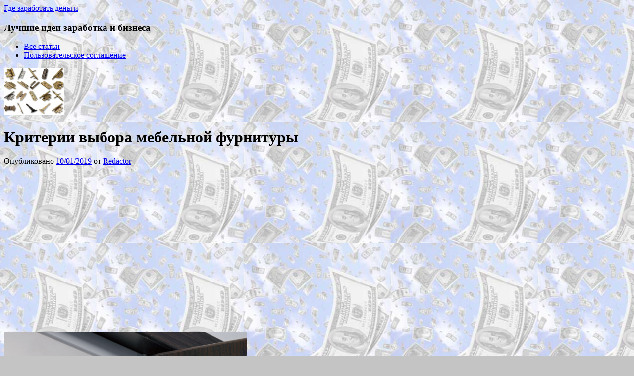

--- FILE ---
content_type: text/html; charset=UTF-8
request_url: http://dengibusiness.ru/bystryj-zarabotok/kriterii-vybora-mebelnoj-furnitury/
body_size: 13250
content:
<!DOCTYPE html><!-- HTML 5 -->
<html lang="ru-RU">

<head>
	<meta http-equiv="Content-Type" content="text/html; charset=UTF-8" />
	<link rel="pingback" href="http://dengibusiness.ru/xmlrpc.php" />
	
	<title>Критерии выбора мебельной фурнитуры - Где заработать деньги</title>

<meta name='robots' content='index, follow, max-image-preview:large, max-snippet:-1, max-video-preview:-1' />

	<!-- This site is optimized with the Yoast SEO plugin v24.9 - https://yoast.com/wordpress/plugins/seo/ -->
	<link rel="canonical" href="http://dengibusiness.ru/bystryj-zarabotok/kriterii-vybora-mebelnoj-furnitury/" />
	<meta property="og:locale" content="ru_RU" />
	<meta property="og:type" content="article" />
	<meta property="og:title" content="Критерии выбора мебельной фурнитуры - Где заработать деньги" />
	<meta property="og:description" content="Что касается современного мебельного производства, то как известно, оно отличается большим разнообразием мебельных элементов, так оно и есть в действительности. В качества важной их части, принято считать мебельную фурнитуру, к" />
	<meta property="og:url" content="http://dengibusiness.ru/bystryj-zarabotok/kriterii-vybora-mebelnoj-furnitury/" />
	<meta property="og:site_name" content="Где заработать деньги" />
	<meta property="article:published_time" content="2019-01-10T10:52:03+00:00" />
	<meta property="og:image" content="http://dengibusiness.ru/wp-content/uploads/2019/01/meb2.jpg" />
	<meta property="og:image:width" content="1000" />
	<meta property="og:image:height" content="785" />
	<meta property="og:image:type" content="image/jpeg" />
	<meta name="author" content="Redactor" />
	<meta name="twitter:card" content="summary_large_image" />
	<meta name="twitter:label1" content="Написано автором" />
	<meta name="twitter:data1" content="Redactor" />
	<script type="application/ld+json" class="yoast-schema-graph">{"@context":"https://schema.org","@graph":[{"@type":"WebPage","@id":"http://dengibusiness.ru/bystryj-zarabotok/kriterii-vybora-mebelnoj-furnitury/","url":"http://dengibusiness.ru/bystryj-zarabotok/kriterii-vybora-mebelnoj-furnitury/","name":"Критерии выбора мебельной фурнитуры - Где заработать деньги","isPartOf":{"@id":"https://dengibusiness.ru/#website"},"primaryImageOfPage":{"@id":"http://dengibusiness.ru/bystryj-zarabotok/kriterii-vybora-mebelnoj-furnitury/#primaryimage"},"image":{"@id":"http://dengibusiness.ru/bystryj-zarabotok/kriterii-vybora-mebelnoj-furnitury/#primaryimage"},"thumbnailUrl":"http://dengibusiness.ru/wp-content/uploads/2019/01/meb2.jpg","datePublished":"2019-01-10T10:52:03+00:00","author":{"@id":"https://dengibusiness.ru/#/schema/person/a0cd8fe58346cede35acc495e7cb3ab6"},"breadcrumb":{"@id":"http://dengibusiness.ru/bystryj-zarabotok/kriterii-vybora-mebelnoj-furnitury/#breadcrumb"},"inLanguage":"ru-RU","potentialAction":[{"@type":"ReadAction","target":["http://dengibusiness.ru/bystryj-zarabotok/kriterii-vybora-mebelnoj-furnitury/"]}]},{"@type":"ImageObject","inLanguage":"ru-RU","@id":"http://dengibusiness.ru/bystryj-zarabotok/kriterii-vybora-mebelnoj-furnitury/#primaryimage","url":"http://dengibusiness.ru/wp-content/uploads/2019/01/meb2.jpg","contentUrl":"http://dengibusiness.ru/wp-content/uploads/2019/01/meb2.jpg","width":1000,"height":785},{"@type":"BreadcrumbList","@id":"http://dengibusiness.ru/bystryj-zarabotok/kriterii-vybora-mebelnoj-furnitury/#breadcrumb","itemListElement":[{"@type":"ListItem","position":1,"name":"Главная страница","item":"https://dengibusiness.ru/"},{"@type":"ListItem","position":2,"name":"Критерии выбора мебельной фурнитуры"}]},{"@type":"WebSite","@id":"https://dengibusiness.ru/#website","url":"https://dengibusiness.ru/","name":"Где заработать деньги","description":"Лучшие идеи заработка и бизнеса","potentialAction":[{"@type":"SearchAction","target":{"@type":"EntryPoint","urlTemplate":"https://dengibusiness.ru/?s={search_term_string}"},"query-input":{"@type":"PropertyValueSpecification","valueRequired":true,"valueName":"search_term_string"}}],"inLanguage":"ru-RU"},{"@type":"Person","@id":"https://dengibusiness.ru/#/schema/person/a0cd8fe58346cede35acc495e7cb3ab6","name":"Redactor","image":{"@type":"ImageObject","inLanguage":"ru-RU","@id":"https://dengibusiness.ru/#/schema/person/image/","url":"https://secure.gravatar.com/avatar/8847f77244f955d45871a20fceff909746e156b89d3fed22971cad3075be33c5?s=96&d=identicon&r=g","contentUrl":"https://secure.gravatar.com/avatar/8847f77244f955d45871a20fceff909746e156b89d3fed22971cad3075be33c5?s=96&d=identicon&r=g","caption":"Redactor"},"url":"http://dengibusiness.ru/author/redactor/"}]}</script>
	<!-- / Yoast SEO plugin. -->


<link rel='dns-prefetch' href='//fonts.googleapis.com' />
<link rel="alternate" type="application/rss+xml" title="Где заработать деньги &raquo; Лента" href="http://dengibusiness.ru/feed/" />
<link rel="alternate" type="application/rss+xml" title="Где заработать деньги &raquo; Лента комментариев" href="http://dengibusiness.ru/comments/feed/" />
<link rel="alternate" type="application/rss+xml" title="Где заработать деньги &raquo; Лента комментариев к &laquo;Критерии выбора мебельной фурнитуры&raquo;" href="http://dengibusiness.ru/bystryj-zarabotok/kriterii-vybora-mebelnoj-furnitury/feed/" />
<style id='wp-img-auto-sizes-contain-inline-css' type='text/css'>
img:is([sizes=auto i],[sizes^="auto," i]){contain-intrinsic-size:3000px 1500px}
/*# sourceURL=wp-img-auto-sizes-contain-inline-css */
</style>
<style id='wp-emoji-styles-inline-css' type='text/css'>

	img.wp-smiley, img.emoji {
		display: inline !important;
		border: none !important;
		box-shadow: none !important;
		height: 1em !important;
		width: 1em !important;
		margin: 0 0.07em !important;
		vertical-align: -0.1em !important;
		background: none !important;
		padding: 0 !important;
	}
/*# sourceURL=wp-emoji-styles-inline-css */
</style>
<style id='wp-block-library-inline-css' type='text/css'>
:root{--wp-block-synced-color:#7a00df;--wp-block-synced-color--rgb:122,0,223;--wp-bound-block-color:var(--wp-block-synced-color);--wp-editor-canvas-background:#ddd;--wp-admin-theme-color:#007cba;--wp-admin-theme-color--rgb:0,124,186;--wp-admin-theme-color-darker-10:#006ba1;--wp-admin-theme-color-darker-10--rgb:0,107,160.5;--wp-admin-theme-color-darker-20:#005a87;--wp-admin-theme-color-darker-20--rgb:0,90,135;--wp-admin-border-width-focus:2px}@media (min-resolution:192dpi){:root{--wp-admin-border-width-focus:1.5px}}.wp-element-button{cursor:pointer}:root .has-very-light-gray-background-color{background-color:#eee}:root .has-very-dark-gray-background-color{background-color:#313131}:root .has-very-light-gray-color{color:#eee}:root .has-very-dark-gray-color{color:#313131}:root .has-vivid-green-cyan-to-vivid-cyan-blue-gradient-background{background:linear-gradient(135deg,#00d084,#0693e3)}:root .has-purple-crush-gradient-background{background:linear-gradient(135deg,#34e2e4,#4721fb 50%,#ab1dfe)}:root .has-hazy-dawn-gradient-background{background:linear-gradient(135deg,#faaca8,#dad0ec)}:root .has-subdued-olive-gradient-background{background:linear-gradient(135deg,#fafae1,#67a671)}:root .has-atomic-cream-gradient-background{background:linear-gradient(135deg,#fdd79a,#004a59)}:root .has-nightshade-gradient-background{background:linear-gradient(135deg,#330968,#31cdcf)}:root .has-midnight-gradient-background{background:linear-gradient(135deg,#020381,#2874fc)}:root{--wp--preset--font-size--normal:16px;--wp--preset--font-size--huge:42px}.has-regular-font-size{font-size:1em}.has-larger-font-size{font-size:2.625em}.has-normal-font-size{font-size:var(--wp--preset--font-size--normal)}.has-huge-font-size{font-size:var(--wp--preset--font-size--huge)}.has-text-align-center{text-align:center}.has-text-align-left{text-align:left}.has-text-align-right{text-align:right}.has-fit-text{white-space:nowrap!important}#end-resizable-editor-section{display:none}.aligncenter{clear:both}.items-justified-left{justify-content:flex-start}.items-justified-center{justify-content:center}.items-justified-right{justify-content:flex-end}.items-justified-space-between{justify-content:space-between}.screen-reader-text{border:0;clip-path:inset(50%);height:1px;margin:-1px;overflow:hidden;padding:0;position:absolute;width:1px;word-wrap:normal!important}.screen-reader-text:focus{background-color:#ddd;clip-path:none;color:#444;display:block;font-size:1em;height:auto;left:5px;line-height:normal;padding:15px 23px 14px;text-decoration:none;top:5px;width:auto;z-index:100000}html :where(.has-border-color){border-style:solid}html :where([style*=border-top-color]){border-top-style:solid}html :where([style*=border-right-color]){border-right-style:solid}html :where([style*=border-bottom-color]){border-bottom-style:solid}html :where([style*=border-left-color]){border-left-style:solid}html :where([style*=border-width]){border-style:solid}html :where([style*=border-top-width]){border-top-style:solid}html :where([style*=border-right-width]){border-right-style:solid}html :where([style*=border-bottom-width]){border-bottom-style:solid}html :where([style*=border-left-width]){border-left-style:solid}html :where(img[class*=wp-image-]){height:auto;max-width:100%}:where(figure){margin:0 0 1em}html :where(.is-position-sticky){--wp-admin--admin-bar--position-offset:var(--wp-admin--admin-bar--height,0px)}@media screen and (max-width:600px){html :where(.is-position-sticky){--wp-admin--admin-bar--position-offset:0px}}

/*# sourceURL=wp-block-library-inline-css */
</style><style id='global-styles-inline-css' type='text/css'>
:root{--wp--preset--aspect-ratio--square: 1;--wp--preset--aspect-ratio--4-3: 4/3;--wp--preset--aspect-ratio--3-4: 3/4;--wp--preset--aspect-ratio--3-2: 3/2;--wp--preset--aspect-ratio--2-3: 2/3;--wp--preset--aspect-ratio--16-9: 16/9;--wp--preset--aspect-ratio--9-16: 9/16;--wp--preset--color--black: #000000;--wp--preset--color--cyan-bluish-gray: #abb8c3;--wp--preset--color--white: #ffffff;--wp--preset--color--pale-pink: #f78da7;--wp--preset--color--vivid-red: #cf2e2e;--wp--preset--color--luminous-vivid-orange: #ff6900;--wp--preset--color--luminous-vivid-amber: #fcb900;--wp--preset--color--light-green-cyan: #7bdcb5;--wp--preset--color--vivid-green-cyan: #00d084;--wp--preset--color--pale-cyan-blue: #8ed1fc;--wp--preset--color--vivid-cyan-blue: #0693e3;--wp--preset--color--vivid-purple: #9b51e0;--wp--preset--gradient--vivid-cyan-blue-to-vivid-purple: linear-gradient(135deg,rgb(6,147,227) 0%,rgb(155,81,224) 100%);--wp--preset--gradient--light-green-cyan-to-vivid-green-cyan: linear-gradient(135deg,rgb(122,220,180) 0%,rgb(0,208,130) 100%);--wp--preset--gradient--luminous-vivid-amber-to-luminous-vivid-orange: linear-gradient(135deg,rgb(252,185,0) 0%,rgb(255,105,0) 100%);--wp--preset--gradient--luminous-vivid-orange-to-vivid-red: linear-gradient(135deg,rgb(255,105,0) 0%,rgb(207,46,46) 100%);--wp--preset--gradient--very-light-gray-to-cyan-bluish-gray: linear-gradient(135deg,rgb(238,238,238) 0%,rgb(169,184,195) 100%);--wp--preset--gradient--cool-to-warm-spectrum: linear-gradient(135deg,rgb(74,234,220) 0%,rgb(151,120,209) 20%,rgb(207,42,186) 40%,rgb(238,44,130) 60%,rgb(251,105,98) 80%,rgb(254,248,76) 100%);--wp--preset--gradient--blush-light-purple: linear-gradient(135deg,rgb(255,206,236) 0%,rgb(152,150,240) 100%);--wp--preset--gradient--blush-bordeaux: linear-gradient(135deg,rgb(254,205,165) 0%,rgb(254,45,45) 50%,rgb(107,0,62) 100%);--wp--preset--gradient--luminous-dusk: linear-gradient(135deg,rgb(255,203,112) 0%,rgb(199,81,192) 50%,rgb(65,88,208) 100%);--wp--preset--gradient--pale-ocean: linear-gradient(135deg,rgb(255,245,203) 0%,rgb(182,227,212) 50%,rgb(51,167,181) 100%);--wp--preset--gradient--electric-grass: linear-gradient(135deg,rgb(202,248,128) 0%,rgb(113,206,126) 100%);--wp--preset--gradient--midnight: linear-gradient(135deg,rgb(2,3,129) 0%,rgb(40,116,252) 100%);--wp--preset--font-size--small: 13px;--wp--preset--font-size--medium: 20px;--wp--preset--font-size--large: 36px;--wp--preset--font-size--x-large: 42px;--wp--preset--spacing--20: 0.44rem;--wp--preset--spacing--30: 0.67rem;--wp--preset--spacing--40: 1rem;--wp--preset--spacing--50: 1.5rem;--wp--preset--spacing--60: 2.25rem;--wp--preset--spacing--70: 3.38rem;--wp--preset--spacing--80: 5.06rem;--wp--preset--shadow--natural: 6px 6px 9px rgba(0, 0, 0, 0.2);--wp--preset--shadow--deep: 12px 12px 50px rgba(0, 0, 0, 0.4);--wp--preset--shadow--sharp: 6px 6px 0px rgba(0, 0, 0, 0.2);--wp--preset--shadow--outlined: 6px 6px 0px -3px rgb(255, 255, 255), 6px 6px rgb(0, 0, 0);--wp--preset--shadow--crisp: 6px 6px 0px rgb(0, 0, 0);}:where(.is-layout-flex){gap: 0.5em;}:where(.is-layout-grid){gap: 0.5em;}body .is-layout-flex{display: flex;}.is-layout-flex{flex-wrap: wrap;align-items: center;}.is-layout-flex > :is(*, div){margin: 0;}body .is-layout-grid{display: grid;}.is-layout-grid > :is(*, div){margin: 0;}:where(.wp-block-columns.is-layout-flex){gap: 2em;}:where(.wp-block-columns.is-layout-grid){gap: 2em;}:where(.wp-block-post-template.is-layout-flex){gap: 1.25em;}:where(.wp-block-post-template.is-layout-grid){gap: 1.25em;}.has-black-color{color: var(--wp--preset--color--black) !important;}.has-cyan-bluish-gray-color{color: var(--wp--preset--color--cyan-bluish-gray) !important;}.has-white-color{color: var(--wp--preset--color--white) !important;}.has-pale-pink-color{color: var(--wp--preset--color--pale-pink) !important;}.has-vivid-red-color{color: var(--wp--preset--color--vivid-red) !important;}.has-luminous-vivid-orange-color{color: var(--wp--preset--color--luminous-vivid-orange) !important;}.has-luminous-vivid-amber-color{color: var(--wp--preset--color--luminous-vivid-amber) !important;}.has-light-green-cyan-color{color: var(--wp--preset--color--light-green-cyan) !important;}.has-vivid-green-cyan-color{color: var(--wp--preset--color--vivid-green-cyan) !important;}.has-pale-cyan-blue-color{color: var(--wp--preset--color--pale-cyan-blue) !important;}.has-vivid-cyan-blue-color{color: var(--wp--preset--color--vivid-cyan-blue) !important;}.has-vivid-purple-color{color: var(--wp--preset--color--vivid-purple) !important;}.has-black-background-color{background-color: var(--wp--preset--color--black) !important;}.has-cyan-bluish-gray-background-color{background-color: var(--wp--preset--color--cyan-bluish-gray) !important;}.has-white-background-color{background-color: var(--wp--preset--color--white) !important;}.has-pale-pink-background-color{background-color: var(--wp--preset--color--pale-pink) !important;}.has-vivid-red-background-color{background-color: var(--wp--preset--color--vivid-red) !important;}.has-luminous-vivid-orange-background-color{background-color: var(--wp--preset--color--luminous-vivid-orange) !important;}.has-luminous-vivid-amber-background-color{background-color: var(--wp--preset--color--luminous-vivid-amber) !important;}.has-light-green-cyan-background-color{background-color: var(--wp--preset--color--light-green-cyan) !important;}.has-vivid-green-cyan-background-color{background-color: var(--wp--preset--color--vivid-green-cyan) !important;}.has-pale-cyan-blue-background-color{background-color: var(--wp--preset--color--pale-cyan-blue) !important;}.has-vivid-cyan-blue-background-color{background-color: var(--wp--preset--color--vivid-cyan-blue) !important;}.has-vivid-purple-background-color{background-color: var(--wp--preset--color--vivid-purple) !important;}.has-black-border-color{border-color: var(--wp--preset--color--black) !important;}.has-cyan-bluish-gray-border-color{border-color: var(--wp--preset--color--cyan-bluish-gray) !important;}.has-white-border-color{border-color: var(--wp--preset--color--white) !important;}.has-pale-pink-border-color{border-color: var(--wp--preset--color--pale-pink) !important;}.has-vivid-red-border-color{border-color: var(--wp--preset--color--vivid-red) !important;}.has-luminous-vivid-orange-border-color{border-color: var(--wp--preset--color--luminous-vivid-orange) !important;}.has-luminous-vivid-amber-border-color{border-color: var(--wp--preset--color--luminous-vivid-amber) !important;}.has-light-green-cyan-border-color{border-color: var(--wp--preset--color--light-green-cyan) !important;}.has-vivid-green-cyan-border-color{border-color: var(--wp--preset--color--vivid-green-cyan) !important;}.has-pale-cyan-blue-border-color{border-color: var(--wp--preset--color--pale-cyan-blue) !important;}.has-vivid-cyan-blue-border-color{border-color: var(--wp--preset--color--vivid-cyan-blue) !important;}.has-vivid-purple-border-color{border-color: var(--wp--preset--color--vivid-purple) !important;}.has-vivid-cyan-blue-to-vivid-purple-gradient-background{background: var(--wp--preset--gradient--vivid-cyan-blue-to-vivid-purple) !important;}.has-light-green-cyan-to-vivid-green-cyan-gradient-background{background: var(--wp--preset--gradient--light-green-cyan-to-vivid-green-cyan) !important;}.has-luminous-vivid-amber-to-luminous-vivid-orange-gradient-background{background: var(--wp--preset--gradient--luminous-vivid-amber-to-luminous-vivid-orange) !important;}.has-luminous-vivid-orange-to-vivid-red-gradient-background{background: var(--wp--preset--gradient--luminous-vivid-orange-to-vivid-red) !important;}.has-very-light-gray-to-cyan-bluish-gray-gradient-background{background: var(--wp--preset--gradient--very-light-gray-to-cyan-bluish-gray) !important;}.has-cool-to-warm-spectrum-gradient-background{background: var(--wp--preset--gradient--cool-to-warm-spectrum) !important;}.has-blush-light-purple-gradient-background{background: var(--wp--preset--gradient--blush-light-purple) !important;}.has-blush-bordeaux-gradient-background{background: var(--wp--preset--gradient--blush-bordeaux) !important;}.has-luminous-dusk-gradient-background{background: var(--wp--preset--gradient--luminous-dusk) !important;}.has-pale-ocean-gradient-background{background: var(--wp--preset--gradient--pale-ocean) !important;}.has-electric-grass-gradient-background{background: var(--wp--preset--gradient--electric-grass) !important;}.has-midnight-gradient-background{background: var(--wp--preset--gradient--midnight) !important;}.has-small-font-size{font-size: var(--wp--preset--font-size--small) !important;}.has-medium-font-size{font-size: var(--wp--preset--font-size--medium) !important;}.has-large-font-size{font-size: var(--wp--preset--font-size--large) !important;}.has-x-large-font-size{font-size: var(--wp--preset--font-size--x-large) !important;}
/*# sourceURL=global-styles-inline-css */
</style>

<style id='classic-theme-styles-inline-css' type='text/css'>
/*! This file is auto-generated */
.wp-block-button__link{color:#fff;background-color:#32373c;border-radius:9999px;box-shadow:none;text-decoration:none;padding:calc(.667em + 2px) calc(1.333em + 2px);font-size:1.125em}.wp-block-file__button{background:#32373c;color:#fff;text-decoration:none}
/*# sourceURL=/wp-includes/css/classic-themes.min.css */
</style>
<link rel='stylesheet' id='ark-hidecommentlinks-css' href='http://dengibusiness.ru/wp-content/plugins/ark-hidecommentlinks/css/ark-hidecommentlinks.css?ver=20131003' type='text/css' media='all' />
<link rel='stylesheet' id='zeeNews_stylesheet-css' href='http://dengibusiness.ru/wp-content/themes/zeenews/style.css?ver=6.9' type='text/css' media='all' />
<link rel='stylesheet' id='zeeNews_colorscheme-css' href='http://dengibusiness.ru/wp-content/themes/zeenews/includes/css/colorschemes/teal.css?ver=6.9' type='text/css' media='all' />
<link rel='stylesheet' id='themezee_default_font-css' href='http://fonts.googleapis.com/css?family=Carme&#038;ver=6.9' type='text/css' media='all' />
<link rel='stylesheet' id='themezee_default_font_two-css' href='http://fonts.googleapis.com/css?family=Francois+One&#038;ver=6.9' type='text/css' media='all' />
<script type="text/javascript" src="http://dengibusiness.ru/wp-includes/js/jquery/jquery.min.js?ver=3.7.1" id="jquery-core-js"></script>
<script type="text/javascript" src="http://dengibusiness.ru/wp-includes/js/jquery/jquery-migrate.min.js?ver=3.4.1" id="jquery-migrate-js"></script>
<script type="text/javascript" src="http://dengibusiness.ru/wp-content/themes/zeenews/includes/js/jquery.cycle.all.min.js?ver=6.9" id="zee_jquery-cycle-js"></script>
<link rel="EditURI" type="application/rsd+xml" title="RSD" href="http://dengibusiness.ru/xmlrpc.php?rsd" />
<meta name="generator" content="WordPress 6.9" />
<link rel='shortlink' href='http://dengibusiness.ru/?p=6739' />
<script type="text/javascript">
				//<![CDATA[
					jQuery(document).ready(function($) {
						$('#nav ul').css({display: 'none'}); // Opera Fix
						$('#nav li').hover(function(){
							$(this).find('ul:first').css({visibility: 'visible',display: 'none'}).show(400);
						},function(){
							$(this).find('ul:first').css({visibility: 'hidden'});
						});
					});
				//]]>
				</script><style type="text/css"></style><style type="text/css">.recentcomments a{display:inline !important;padding:0 !important;margin:0 !important;}</style><style type="text/css">
		#custom_header {
			margin: 20px auto;
			width: 1000px;
        }
    </style><style type="text/css" id="custom-background-css">
body.custom-background { background-color: #c4c4c4; background-image: url("http://dengibusiness.ru/wp-content/uploads/2015/03/kartinka13.jpg"); background-position: center top; background-size: auto; background-repeat: repeat; background-attachment: fixed; }
</style>
	
<script async src="//pagead2.googlesyndication.com/pagead/js/adsbygoogle.js"></script>
<script>
  (adsbygoogle = window.adsbygoogle || []).push({
    google_ad_client: "ca-pub-4668822543713657",
    enable_page_level_ads: true
  });
</script>


</head>

<body class="wp-singular post-template-default single single-post postid-6739 single-format-standard custom-background wp-theme-zeenews">

<div id="wrapper" itemscope itemtype="http://schema.org/WebPage">
	
		<div id="header" itemscope itemtype="http://schema.org/WPHeader">
		<div id="topnavi_wrap" itemscope itemtype="http://schema.org/SiteNavigationElement">
			<div id="topnavi">
							</div>
			<div class="clear"></div>
		</div>
		
		<div id="head">
			<div id="logo">
															<a href="http://dengibusiness.ru/"><div class="logoh2" itemprop="name">Где заработать деньги</div></a>
				<h3 itemprop="description">Лучшие идеи заработка и бизнеса</h3>
														
								</div>
						<div class="clear"></div>
		</div>
	</div>
			
	<div id="navi_wrap" itemscope itemtype="http://schema.org/SiteNavigationElement">
		<div id="navi">
			<ul id="nav" class="menu"><li class="page_item page-item-2221"><a href="http://dengibusiness.ru/karta-sajta/">Все статьи</a></li>
<li class="page_item page-item-5561"><a href="http://dengibusiness.ru/soglashenie-na-obrabotku-personalnyh-dannyh/">Пользовательское соглашение</a></li>
</ul>		</div>
		<div class="clear"></div>
	</div>
	
		
	<div id="wrap">
	<div id="content" itemscope itemtype="http://schema.org/BlogPosting">

					
			<div id="post-6739" class="post-6739 post type-post status-publish format-standard has-post-thumbnail category-bystryj-zarabotok entry-content">
			
				<div class="meta-thumb"><img width="122" height="96" src="http://dengibusiness.ru/wp-content/uploads/2019/01/meb2.jpg" class="alignleft wp-post-image" alt="" itemprop="image" decoding="async" srcset="http://dengibusiness.ru/wp-content/uploads/2019/01/meb2.jpg 1000w, http://dengibusiness.ru/wp-content/uploads/2019/01/meb2-300x236.jpg 300w" sizes="(max-width: 122px) 100vw, 122px" /></div>
				
				<h1 class="post-title" itemprop="headline">Критерии выбора мебельной фурнитуры</h1>
					
				<div class="entry">
					
					<span class="postmeta">	<span class="meta-date">Опубликовано <a href="http://dengibusiness.ru/bystryj-zarabotok/kriterii-vybora-mebelnoj-furnitury/">10/01/2019</a> <time datetime="2019-01-10" itemprop="datePublished"></time></span>
	<span class="meta-author">от <span itemprop="author"><a href="http://dengibusiness.ru/author/redactor/" title="Записи Redactor" rel="author">Redactor</a></span></span>
</span>
					
					<div itemprop="articleBody"><p><script async src="//pagead2.googlesyndication.com/pagead/js/adsbygoogle.js"></script>
<!-- dengibusiness.ru -->
<ins class="adsbygoogle"
     style="display:inline-block;width:600px;height:300px"
     data-ad-client="ca-pub-4668822543713657"
     data-ad-slot="3135914522"></ins>
<script>
(adsbygoogle = window.adsbygoogle || []).push({});
</script></p><span style="display:none;" class="fpaping"></span><p><img fetchpriority="high" decoding="async" itemprop="image" class="wp-image-6740 aligncenter" src="http://dengibusiness.ru/wp-content/uploads/2019/01/meb.jpg" alt="" width="490" height="490" srcset="http://dengibusiness.ru/wp-content/uploads/2019/01/meb.jpg 2126w, http://dengibusiness.ru/wp-content/uploads/2019/01/meb-300x300.jpg 300w" sizes="(max-width: 490px) 100vw, 490px" /></p>
<p><span id="more-6739"></span>
<p>Что касается современного мебельного производства, то как известно, оно отличается большим разнообразием мебельных элементов, так оно и есть в действительности. В качества важной их части, принято считать мебельную фурнитуру, к ней относят те или иные запорные механизмы, ручки, и иные, не менее важные элементы.</p><p><script async src="//pagead2.googlesyndication.com/pagead/js/adsbygoogle.js"></script>
<!-- dengibusiness.ru -->
<ins class="adsbygoogle"
     style="display:inline-block;width:600px;height:300px"
     data-ad-client="ca-pub-4668822543713657"
     data-ad-slot="3135914522"></ins>
<script>
(adsbygoogle = window.adsbygoogle || []).push({});
</script></p></p>
<p>Начиная выбирать качественную фурнитуру для мебели <a href="https://peral.com.ua/product-category/dsp/dsp-kronoshpan/">дсп</a>, так важно учесть, кто и как будет ею пользоваться. Например, если рассматривать ту категорию людей, которые отличаются динамичным характером, желающие делать все быстро, то им следует отдать предпочтение доводчикам, пружинным петлям.</p>
<p>На сегодняшний день, особой популярностью пользуется такой вид мебельной <a href="https://peral.com.ua/product-category/mebelnaya-furnitura/petli-mebelnye/?filter_brend=gtv">Петли GTV</a>, известный больше, как шурупная или конфермат. Но вы должны отчетливо понимать, такой вид мебельного соединения, как правило, обладает некоторыми недостатками, к примеру, такую фурнитуру и вовсе нельзя монтировать, демонтировать много раз.<img decoding="async" itemprop="image" class="wp-image-6741 aligncenter" src="http://dengibusiness.ru/wp-content/uploads/2019/01/meb2.jpg" alt="" width="453" height="355" srcset="http://dengibusiness.ru/wp-content/uploads/2019/01/meb2.jpg 1000w, http://dengibusiness.ru/wp-content/uploads/2019/01/meb2-300x236.jpg 300w" sizes="(max-width: 453px) 100vw, 453px" /></p>
<p>В случае, если в доме установлена мебель <a href="https://peral.com.ua/">peral.com.ua</a>, изготовленная из древесно – стружечных плит, то нельзя использовать такую фурнитуру, как рояльные петли, обязательно учтите и этот ценный фактор. Еще совсем недавно, их было принято использовать повсеместно, но на смену пришли петли, имеющие четыре шарнира.</p>
<p>Вы должны отчетливо понимать, фурнитура такого вида отличается тем, что великолепно справиться с поставленной задачей. Шарнирные петли выдерживают до нескольких тысяч, как открывания, так и закрывания мебельных створок.</p>
<p><script async src="//pagead2.googlesyndication.com/pagead/js/adsbygoogle.js"></script>
<!-- dengibusiness.ru -->
<ins class="adsbygoogle"
     style="display:inline-block;width:600px;height:300px"
     data-ad-client="ca-pub-4668822543713657"
     data-ad-slot="3135914522"></ins>
<script>
(adsbygoogle = window.adsbygoogle || []).push({});
</script></p></div>
					<div class="clear"></div>
										<!-- <rdf:RDF xmlns:rdf="http://www.w3.org/1999/02/22-rdf-syntax-ns#"
			xmlns:dc="http://purl.org/dc/elements/1.1/"
			xmlns:trackback="http://madskills.com/public/xml/rss/module/trackback/">
		<rdf:Description rdf:about="http://dengibusiness.ru/bystryj-zarabotok/kriterii-vybora-mebelnoj-furnitury/"
    dc:identifier="http://dengibusiness.ru/bystryj-zarabotok/kriterii-vybora-mebelnoj-furnitury/"
    dc:title="Критерии выбора мебельной фурнитуры"
    trackback:ping="http://dengibusiness.ru/bystryj-zarabotok/kriterii-vybora-mebelnoj-furnitury/trackback/" />
</rdf:RDF> -->	
				</div>
				
				<div class="meta-tags"></div>
				<div class="clear"></div>
				
				<div class="postinfo">	<span class="meta-comments" itemprop="interactionCount"><a href="http://dengibusiness.ru/bystryj-zarabotok/kriterii-vybora-mebelnoj-furnitury/#respond">Нет комментариев</a></span>
	<span class="meta-category" itemprop="articleSection">Опубликовано в <a href="http://dengibusiness.ru/category/bystryj-zarabotok/" rel="category tag">Быстрый заработок</a></span>
	<div class="clear"></div>
</div>
				
			</div>
		
		
<!-- You can start editing here. -->


	
		<div id="respond" class="comment-respond">
		<h3 id="reply-title" class="comment-reply-title">Добавить комментарий</h3><form action="http://dengibusiness.ru/wp-comments-post.php" method="post" id="commentform" class="comment-form"><p class="comment-form-comment"><label for="comment">Комментарий <span class="required">*</span></label> <textarea autocomplete="new-password"  id="cf2fd1a3da"  name="cf2fd1a3da"   cols="45" rows="8" maxlength="65525" required="required"></textarea><textarea id="comment" aria-label="hp-comment" aria-hidden="true" name="comment" autocomplete="new-password" style="padding:0 !important;clip:rect(1px, 1px, 1px, 1px) !important;position:absolute !important;white-space:nowrap !important;height:1px !important;width:1px !important;overflow:hidden !important;" tabindex="-1"></textarea><script data-noptimize>document.getElementById("comment").setAttribute( "id", "a1f7e90743af6bc7ba1cc62cf644acb6" );document.getElementById("cf2fd1a3da").setAttribute( "id", "comment" );</script></p><p class="comment-form-author"><label for="author">Имя <span class="required">*</span></label> <input id="author" name="author" type="text" value="" size="30" maxlength="245" autocomplete="name" required="required" /></p>

<p class="form-submit"><input name="submit" type="submit" id="submit" class="submit" value="Отправить комментарий" /> <input type='hidden' name='comment_post_ID' value='6739' id='comment_post_ID' />
<input type='hidden' name='comment_parent' id='comment_parent' value='0' />
</p><p style="display: none;"><input type="hidden" id="akismet_comment_nonce" name="akismet_comment_nonce" value="252fbf120d" /></p><p style="display: none !important;" class="akismet-fields-container" data-prefix="ak_"><label>&#916;<textarea name="ak_hp_textarea" cols="45" rows="8" maxlength="100"></textarea></label><input type="hidden" id="ak_js_1" name="ak_js" value="103"/><script>document.getElementById( "ak_js_1" ).setAttribute( "value", ( new Date() ).getTime() );</script></p></form>	</div><!-- #respond -->
		<div class="clear"></div>
		
	</div>
	
	<div id="sidebar" itemscope itemtype="http://schema.org/WPSideBar">
		
		
	<ul class="sidebar-top">
		<li id="search-2" class="widget widget_search"><form role="search" method="get" id="searchform" class="searchform" action="http://dengibusiness.ru/">
				<div>
					<label class="screen-reader-text" for="s">Найти:</label>
					<input type="text" value="" name="s" id="s" />
					<input type="submit" id="searchsubmit" value="Поиск" />
				</div>
			</form></li>
<li id="text-23" class="widget widget_text">			<div class="textwidget"><script async src="//pagead2.googlesyndication.com/pagead/js/adsbygoogle.js"></script>
<!-- dengibusiness.ru - sidebar -->
<ins class="adsbygoogle"
     style="display:inline-block;width:300px;height:600px"
     data-ad-client="ca-pub-4668822543713657"
     data-ad-slot="2717112125"></ins>
<script>
(adsbygoogle = window.adsbygoogle || []).push({});
</script>


<script type="text/javascript">
<!--
var _acic={dataProvider:10};(function(){var e=document.createElement("script");e.type="text/javascript";e.async=true;e.src="https://www.acint.net/aci.js";var t=document.getElementsByTagName("script")[0];t.parentNode.insertBefore(e,t)})()
//-->
</script></div>
		</li>
<li id="categories-2" class="widget widget_categories"><h2 class="widgettitle">Рубрики</h2>

			<ul>
					<li class="cat-item cat-item-109"><a href="http://dengibusiness.ru/category/banki/">Банки</a>
</li>
	<li class="cat-item cat-item-7"><a href="http://dengibusiness.ru/category/biznes-idei/">Бизнес идеи</a>
</li>
	<li class="cat-item cat-item-115"><a href="http://dengibusiness.ru/category/bystryj-zarabotok/">Быстрый заработок</a>
</li>
	<li class="cat-item cat-item-21"><a href="http://dengibusiness.ru/category/vkusnyj-biznes/">Вкусный бизнес</a>
</li>
	<li class="cat-item cat-item-68"><a href="http://dengibusiness.ru/category/dengi-v-seti/">Деньги в сети</a>
</li>
	<li class="cat-item cat-item-51"><a href="http://dengibusiness.ru/category/drugaya-rabota/">Другая работа</a>
</li>
	<li class="cat-item cat-item-3"><a href="http://dengibusiness.ru/category/zarabotok-bez-svoego-sayta/">Заработок без своего сайта</a>
</li>
	<li class="cat-item cat-item-30"><a href="http://dengibusiness.ru/category/zarabotok-dlya-vsex/">Заработок для всех</a>
</li>
	<li class="cat-item cat-item-17"><a href="http://dengibusiness.ru/category/zarabotok-na-video/">Заработок на видео</a>
</li>
	<li class="cat-item cat-item-19"><a href="http://dengibusiness.ru/category/zarabotok-na-video-i-foto/">Заработок на видео и фото</a>
</li>
	<li class="cat-item cat-item-37"><a href="http://dengibusiness.ru/category/zarabotok-na-partnerkax/">Заработок на партнерках</a>
</li>
	<li class="cat-item cat-item-88"><a href="http://dengibusiness.ru/category/zarabotok-na-referalax/">Заработок на рефералах</a>
</li>
	<li class="cat-item cat-item-10"><a href="http://dengibusiness.ru/category/zarabotok-na-sajte/">Заработок на сайте</a>
</li>
	<li class="cat-item cat-item-15"><a href="http://dengibusiness.ru/category/krasivyj-zarabotok/">Красивый заработок</a>
</li>
	<li class="cat-item cat-item-53"><a href="http://dengibusiness.ru/category/novosti-interneta/">Новости интернета</a>
</li>
	<li class="cat-item cat-item-44"><a href="http://dengibusiness.ru/category/prodvizhenie/">Продвижение</a>
</li>
	<li class="cat-item cat-item-33"><a href="http://dengibusiness.ru/category/prostoj-zarabotok-v-seti/">Простой заработок в сети</a>
</li>
	<li class="cat-item cat-item-25"><a href="http://dengibusiness.ru/category/razvlecheniya-i-biznes/">Развлечения и бизнес</a>
</li>
	<li class="cat-item cat-item-93"><a href="http://dengibusiness.ru/category/tvorchestvo-i-zarabotok-2/">Творчество и заработок</a>
</li>
	<li class="cat-item cat-item-13"><a href="http://dengibusiness.ru/category/foreks-zarabotok/">Форекс заработок</a>
</li>
	<li class="cat-item cat-item-12"><a href="http://dengibusiness.ru/category/frilans-rabota/">Фриланс работа</a>
</li>
			</ul>

			</li>

		<li id="recent-posts-2" class="widget widget_recent_entries">
		<h2 class="widgettitle">Свежие записи</h2>

		<ul>
											<li>
					<a href="http://dengibusiness.ru/dengi-v-seti/dengi-za-neskolko-klikov-kak-ne-oshibitsya-pri-vybore-onlajn-zajma/">Деньги за несколько кликов: как не ошибиться при выборе онлайн займа</a>
									</li>
											<li>
					<a href="http://dengibusiness.ru/biznes-idei/mikrozajmy-dlya-biznesa-alternativa-bankovskomu-kreditovaniyu/">Микрозаймы для бизнеса: альтернатива банковскому кредитованию</a>
									</li>
											<li>
					<a href="http://dengibusiness.ru/biznes-idei/operativnye-finansovye-uslugi-resheniya-dlya-neotlozhnyx-zhiznennyx-situacij/">Оперативные финансовые услуги: решения для неотложных жизненных ситуаций</a>
									</li>
											<li>
					<a href="http://dengibusiness.ru/zarabotok-bez-svoego-sayta/kak-ustroit-prazdnik-pod-kryshej-praktichesnoe-rukovodstvo-po-arende-shatrov-na-prazdnik/">Как устроить праздник под крышей: практичесное руководство по аренде шатров на праздник</a>
									</li>
											<li>
					<a href="http://dengibusiness.ru/zarabotok-bez-svoego-sayta/reabilitaciya-posle-travm-kak-vosstanovit-zdorove-bez-speshki-i-oshibok/">Реабилитация после травм: как восстановить здоровье без спешки и ошибок</a>
									</li>
											<li>
					<a href="http://dengibusiness.ru/novosti-interneta/pochemu-ceny-na-elektroenergiyu-postoyanno-menyayutsya-i-kak-ne-pereplachivat/">Почему цены на электроэнергию постоянно меняются и как не переплачивать?</a>
									</li>
											<li>
					<a href="http://dengibusiness.ru/dengi-v-seti/preimushhestva-oficialnogo-sajta-cat-casino/">Преимущества официального сайта Cat Casino</a>
									</li>
											<li>
					<a href="http://dengibusiness.ru/dengi-v-seti/kak-zaregistrirovatsya-na-vavada-poshagovoe-rukovodstvo/">Как зарегистрироваться на Vavada: Пошаговое руководство</a>
									</li>
											<li>
					<a href="http://dengibusiness.ru/biznes-idei/registraciya-biznesa-v-kitae-poshagovoe-rukovodstvo-dlya-nachinayushhix/">Регистрация бизнеса в Китае: Пошаговое руководство для начинающих</a>
									</li>
											<li>
					<a href="http://dengibusiness.ru/novosti-interneta/gde-najti-aktualnye-promokody-up-x-i-kak-ix-aktivirovat/">Где найти актуальные промокоды Up X и как их активировать?</a>
									</li>
					</ul>

		</li>
	</ul>

	<div class="sidebar-two">
		<ul class="sidebar-left">
			<li id="recent-comments-2" class="widget widget_recent_comments"><h2 class="widgettitle">Свежие комментарии</h2>
<ul id="recentcomments"><li class="recentcomments"><span class="comment-author-link">Всеволод</span> к записи <a href="http://dengibusiness.ru/prodvizhenie/raskrutit-sajt/#comment-226136">Как раскрутить сайт до 50 юзеров?</a></li><li class="recentcomments"><span class="comment-author-link">Кристина Шубина</span> к записи <a href="http://dengibusiness.ru/biznes-idei/mikrozajmy-dlya-biznesa-alternativa-bankovskomu-kreditovaniyu/#comment-226135">Микрозаймы для бизнеса: альтернатива банковскому кредитованию</a></li><li class="recentcomments"><span class="comment-author-link">Али Щеглов</span> к записи <a href="http://dengibusiness.ru/biznes-idei/kak-proverit-franshizu/#comment-226134">Как проверить франшизу?</a></li><li class="recentcomments"><span class="comment-author-link">Анна Макарова</span> к записи <a href="http://dengibusiness.ru/biznes-idei/stat-programmistom/#comment-226129">Как стать программистом Java и зарабатывать деньги</a></li><li class="recentcomments"><span class="comment-author-link">Камилла</span> к записи <a href="http://dengibusiness.ru/zarabotok-bez-svoego-sayta/bogatstvo-ne-v-dengax-a-v-trude/#comment-226128">Богатство не в деньгах, а в труде</a></li></ul></li>
		</ul>
		<ul class="sidebar-right">
					</ul>
	</div>
	
	<ul class="sidebar-bottom">
			</ul>
	
		
	</div>	<div class="clear"></div>
	</div><!-- end #wrap -->
</div><!-- end #wrapper -->

<div id="foot_wrap" itemscope itemtype="http://schema.org/WPFooter">
				<div id="bottombar">
			<ul class="bottombar_item">
							</ul>
			<ul class="bottombar_item">
				<li id="text-21" class="widget widget_text">			<div class="textwidget"><noindex><!--LiveInternet counter--><script type="text/javascript"><!--
document.write("<a href='//www.liveinternet.ru/click' "+
"target=_blank><img src='//counter.yadro.ru/hit?t29.10;r"+
escape(document.referrer)+((typeof(screen)=="undefined")?"":
";s"+screen.width+"*"+screen.height+"*"+(screen.colorDepth?
screen.colorDepth:screen.pixelDepth))+";u"+escape(document.URL)+
";"+Math.random()+
"' alt='' title='LiveInternet: показано количество просмотров и"+
" посетителей' "+
"border='0' width='88' height='120'><\/a>")
//--></script><!--/LiveInternet--></noindex></div>
		</li>
<li id="text-22" class="widget widget_text">			<div class="textwidget"><!-- Yandex.Metrika counter -->
<script type="text/javascript">
    (function (d, w, c) {
        (w[c] = w[c] || []).push(function() {
            try {
                w.yaCounter37839845 = new Ya.Metrika({
                    id:37839845,
                    clickmap:true,
                    trackLinks:true,
                    accurateTrackBounce:true,
                    webvisor:true
                });
            } catch(e) { }
        });

        var n = d.getElementsByTagName("script")[0],
            s = d.createElement("script"),
            f = function () { n.parentNode.insertBefore(s, n); };
        s.type = "text/javascript";
        s.async = true;
        s.src = "https://mc.yandex.ru/metrika/watch.js";

        if (w.opera == "[object Opera]") {
            d.addEventListener("DOMContentLoaded", f, false);
        } else { f(); }
    })(document, window, "yandex_metrika_callbacks");
</script>
<noscript><div><img src="https://mc.yandex.ru/watch/37839845" style="position:absolute; left:-9999px;" alt="" /></div></noscript>
<!-- /Yandex.Metrika counter --></div>
		</li>
			</ul>
			<ul class="bottombar_item">
							</ul>
			<ul class="bottombar_item">
							</ul>
			<div class="clear"></div>
		</div>
				
				<div id="footer_wrap">
			<div id="footer">
				2016 Где заработать реально деньги				<div class="credit_link">	<a href="http://dengibusiness.ru/">Где заработать деньги</a>
</div>
			</div>
			<div class="clear"></div>
		</div>
				
</div><!-- end #foot_wrap -->

<script type="text/javascript">
<!--
var _acic={dataProvider:10};(function(){var e=document.createElement("script");e.type="text/javascript";e.async=true;e.src="https://www.acint.net/aci.js";var t=document.getElementsByTagName("script")[0];t.parentNode.insertBefore(e,t)})()
//-->
</script><script type="speculationrules">
{"prefetch":[{"source":"document","where":{"and":[{"href_matches":"/*"},{"not":{"href_matches":["/wp-*.php","/wp-admin/*","/wp-content/uploads/*","/wp-content/*","/wp-content/plugins/*","/wp-content/themes/zeenews/*","/*\\?(.+)"]}},{"not":{"selector_matches":"a[rel~=\"nofollow\"]"}},{"not":{"selector_matches":".no-prefetch, .no-prefetch a"}}]},"eagerness":"conservative"}]}
</script>
<script>fetch('http://dengibusiness.ru/wp-admin/admin-ajax.php?action=assistcron&nonce=eb5cc7e26c')</script><script type="text/javascript" src="http://dengibusiness.ru/wp-content/plugins/ark-hidecommentlinks/js/ark-hidecommentlinks.js?ver=20131003" id="ark-hidecommentlinks-js"></script>
<script type="text/javascript" src="http://dengibusiness.ru/wp-content/plugins/ark-hidecommentlinks/js/pcl_tooltip.js?ver=20131003" id="pcl_tooltip-js"></script>
<script type="text/javascript" src="http://dengibusiness.ru/wp-content/plugins/ark-hidecommentlinks/js/pcl_tooltip_init.js?ver=20131003" id="pcl_tooltip_init-js"></script>
<script defer type="text/javascript" src="http://dengibusiness.ru/wp-content/plugins/akismet/_inc/akismet-frontend.js?ver=1765279701" id="akismet-frontend-js"></script>
<script id="wp-emoji-settings" type="application/json">
{"baseUrl":"https://s.w.org/images/core/emoji/17.0.2/72x72/","ext":".png","svgUrl":"https://s.w.org/images/core/emoji/17.0.2/svg/","svgExt":".svg","source":{"concatemoji":"http://dengibusiness.ru/wp-includes/js/wp-emoji-release.min.js?ver=6.9"}}
</script>
<script type="module">
/* <![CDATA[ */
/*! This file is auto-generated */
const a=JSON.parse(document.getElementById("wp-emoji-settings").textContent),o=(window._wpemojiSettings=a,"wpEmojiSettingsSupports"),s=["flag","emoji"];function i(e){try{var t={supportTests:e,timestamp:(new Date).valueOf()};sessionStorage.setItem(o,JSON.stringify(t))}catch(e){}}function c(e,t,n){e.clearRect(0,0,e.canvas.width,e.canvas.height),e.fillText(t,0,0);t=new Uint32Array(e.getImageData(0,0,e.canvas.width,e.canvas.height).data);e.clearRect(0,0,e.canvas.width,e.canvas.height),e.fillText(n,0,0);const a=new Uint32Array(e.getImageData(0,0,e.canvas.width,e.canvas.height).data);return t.every((e,t)=>e===a[t])}function p(e,t){e.clearRect(0,0,e.canvas.width,e.canvas.height),e.fillText(t,0,0);var n=e.getImageData(16,16,1,1);for(let e=0;e<n.data.length;e++)if(0!==n.data[e])return!1;return!0}function u(e,t,n,a){switch(t){case"flag":return n(e,"\ud83c\udff3\ufe0f\u200d\u26a7\ufe0f","\ud83c\udff3\ufe0f\u200b\u26a7\ufe0f")?!1:!n(e,"\ud83c\udde8\ud83c\uddf6","\ud83c\udde8\u200b\ud83c\uddf6")&&!n(e,"\ud83c\udff4\udb40\udc67\udb40\udc62\udb40\udc65\udb40\udc6e\udb40\udc67\udb40\udc7f","\ud83c\udff4\u200b\udb40\udc67\u200b\udb40\udc62\u200b\udb40\udc65\u200b\udb40\udc6e\u200b\udb40\udc67\u200b\udb40\udc7f");case"emoji":return!a(e,"\ud83e\u1fac8")}return!1}function f(e,t,n,a){let r;const o=(r="undefined"!=typeof WorkerGlobalScope&&self instanceof WorkerGlobalScope?new OffscreenCanvas(300,150):document.createElement("canvas")).getContext("2d",{willReadFrequently:!0}),s=(o.textBaseline="top",o.font="600 32px Arial",{});return e.forEach(e=>{s[e]=t(o,e,n,a)}),s}function r(e){var t=document.createElement("script");t.src=e,t.defer=!0,document.head.appendChild(t)}a.supports={everything:!0,everythingExceptFlag:!0},new Promise(t=>{let n=function(){try{var e=JSON.parse(sessionStorage.getItem(o));if("object"==typeof e&&"number"==typeof e.timestamp&&(new Date).valueOf()<e.timestamp+604800&&"object"==typeof e.supportTests)return e.supportTests}catch(e){}return null}();if(!n){if("undefined"!=typeof Worker&&"undefined"!=typeof OffscreenCanvas&&"undefined"!=typeof URL&&URL.createObjectURL&&"undefined"!=typeof Blob)try{var e="postMessage("+f.toString()+"("+[JSON.stringify(s),u.toString(),c.toString(),p.toString()].join(",")+"));",a=new Blob([e],{type:"text/javascript"});const r=new Worker(URL.createObjectURL(a),{name:"wpTestEmojiSupports"});return void(r.onmessage=e=>{i(n=e.data),r.terminate(),t(n)})}catch(e){}i(n=f(s,u,c,p))}t(n)}).then(e=>{for(const n in e)a.supports[n]=e[n],a.supports.everything=a.supports.everything&&a.supports[n],"flag"!==n&&(a.supports.everythingExceptFlag=a.supports.everythingExceptFlag&&a.supports[n]);var t;a.supports.everythingExceptFlag=a.supports.everythingExceptFlag&&!a.supports.flag,a.supports.everything||((t=a.source||{}).concatemoji?r(t.concatemoji):t.wpemoji&&t.twemoji&&(r(t.twemoji),r(t.wpemoji)))});
//# sourceURL=http://dengibusiness.ru/wp-includes/js/wp-emoji-loader.min.js
/* ]]> */
</script>
<div class="wxFooterLinkOdin" style="z-index: 99999;  position: relative;"></div>  

</body>
</html>
<!-- Dynamic page generated in 1.232 seconds. -->

--- FILE ---
content_type: text/html; charset=utf-8
request_url: https://www.google.com/recaptcha/api2/aframe
body_size: 249
content:
<!DOCTYPE HTML><html><head><meta http-equiv="content-type" content="text/html; charset=UTF-8"></head><body><script nonce="0N9RFRHtzqcpV37_uoKxfw">/** Anti-fraud and anti-abuse applications only. See google.com/recaptcha */ try{var clients={'sodar':'https://pagead2.googlesyndication.com/pagead/sodar?'};window.addEventListener("message",function(a){try{if(a.source===window.parent){var b=JSON.parse(a.data);var c=clients[b['id']];if(c){var d=document.createElement('img');d.src=c+b['params']+'&rc='+(localStorage.getItem("rc::a")?sessionStorage.getItem("rc::b"):"");window.document.body.appendChild(d);sessionStorage.setItem("rc::e",parseInt(sessionStorage.getItem("rc::e")||0)+1);localStorage.setItem("rc::h",'1768727716787');}}}catch(b){}});window.parent.postMessage("_grecaptcha_ready", "*");}catch(b){}</script></body></html>